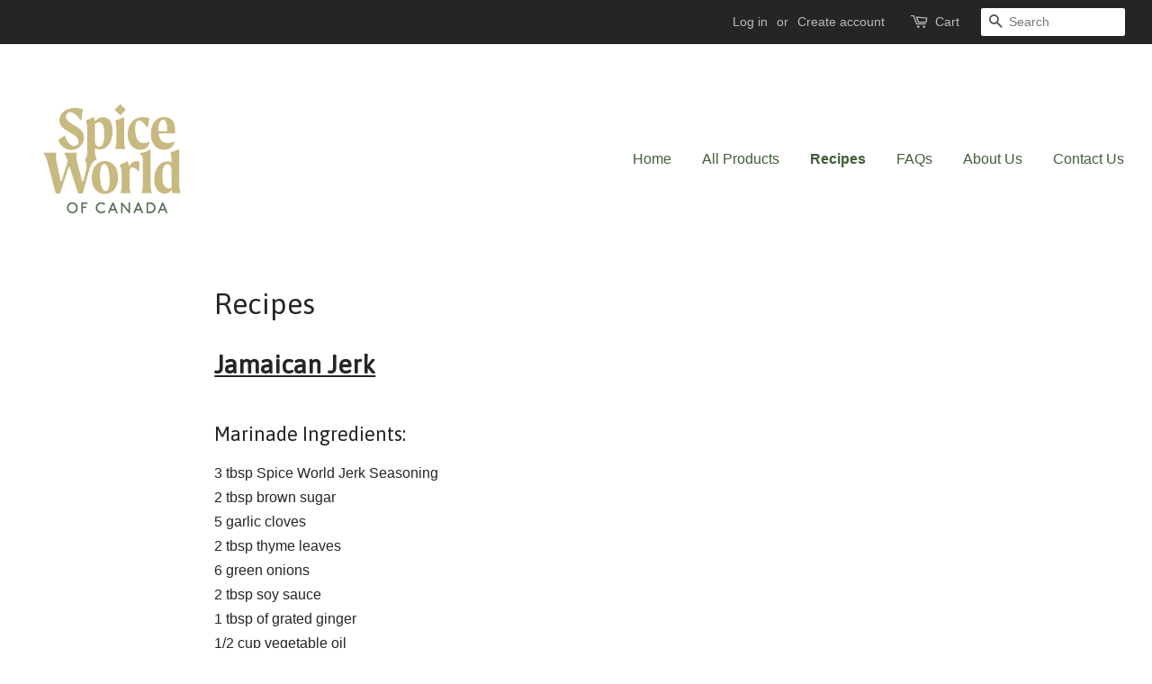

--- FILE ---
content_type: text/html; charset=utf-8
request_url: https://spiceworld.ca/pages/recipes
body_size: 16694
content:
<!doctype html>
<!--[if lt IE 7]><html class="no-js lt-ie9 lt-ie8 lt-ie7" lang="en"> <![endif]-->
<!--[if IE 7]><html class="no-js lt-ie9 lt-ie8" lang="en"> <![endif]-->
<!--[if IE 8]><html class="no-js lt-ie9" lang="en"> <![endif]-->
<!--[if IE 9 ]><html class="ie9 no-js"> <![endif]-->
<!--[if (gt IE 9)|!(IE)]><!--> <html class="no-js"> <!--<![endif]-->
<head>

  <!-- Basic page needs ================================================== -->
  <meta charset="utf-8">
  <meta http-equiv="X-UA-Compatible" content="IE=edge,chrome=1">

  
  <link rel="shortcut icon" href="//spiceworld.ca/cdn/shop/files/SpiceWorld-Logo-2Colour_32x32.png?v=1727812775" type="image/png" />
  

  <!-- Title and description ================================================== -->
  <title>
  Recipes &ndash; Spice World
  </title>

  
  <meta name="description" content="Let&#39;s cook together! Enjoy some of our favourite dishes using our favourite seasonings and blends!">
  

  <!-- Social meta ================================================== -->
  

  <meta property="og:type" content="website">
  <meta property="og:title" content="Recipes">
  <meta property="og:url" content="https://spiceworld.ca/pages/recipes">


  <meta property="og:description" content="Let&#39;s cook together! Enjoy some of our favourite dishes using our favourite seasonings and blends!">

<meta property="og:site_name" content="Spice World">


  <meta name="twitter:card" content="summary">





  <!-- Helpers ================================================== -->
  <link rel="canonical" href="https://spiceworld.ca/pages/recipes">
  <meta name="viewport" content="width=device-width,initial-scale=1">
  <meta name="theme-color" content="#405e36">

  <!-- CSS ================================================== -->
  <link href="//spiceworld.ca/cdn/shop/t/3/assets/timber.scss.css?v=45119496014531392331727813263" rel="stylesheet" type="text/css" media="all" />
  <link href="//spiceworld.ca/cdn/shop/t/3/assets/theme.scss.css?v=170955145262709488761727813263" rel="stylesheet" type="text/css" media="all" />

  

  
    
    
    <link href="//fonts.googleapis.com/css?family=Asap:400" rel="stylesheet" type="text/css" media="all" />
  



	
  <script>
    window.theme = window.theme || {};

    var theme = {
      strings: {
        zoomClose: "Close (Esc)",
        zoomPrev: "Previous (Left arrow key)",
        zoomNext: "Next (Right arrow key)",
        addressError: "Error looking up that address",
        addressNoResults: "No results for that address",
        addressQueryLimit: "You have exceeded the Google API usage limit. Consider upgrading to a \u003ca href=\"https:\/\/developers.google.com\/maps\/premium\/usage-limits\"\u003ePremium Plan\u003c\/a\u003e.",
        authError: "There was a problem authenticating your Google Maps API Key."
      },
      settings: {
        // Adding some settings to allow the editor to update correctly when they are changed
        themeBgImage: false,
        customBgImage: '',
        enableWideLayout: true,
        typeAccentTransform: false,
        typeAccentSpacing: false,
        baseFontSize: '16px',
        headerBaseFontSize: '32px',
        accentFontSize: '16px'
      },
      variables: {
        mediaQueryMedium: 'screen and (max-width: 768px)',
        bpSmall: false
      },
      moneyFormat: "${{amount}}"
    }

    document.documentElement.className = document.documentElement.className.replace('no-js', 'supports-js');
  </script>

  <!-- Header hook for plugins ================================================== -->
  <script>window.performance && window.performance.mark && window.performance.mark('shopify.content_for_header.start');</script><meta name="facebook-domain-verification" content="i3ew44o0ymtyiws27pdix9zq8n30cv">
<meta name="facebook-domain-verification" content="ezzk79t1e7yngx15hhyole2o1bvdbz">
<meta id="shopify-digital-wallet" name="shopify-digital-wallet" content="/24210111/digital_wallets/dialog">
<meta name="shopify-checkout-api-token" content="58315913560d20da73f395a334102bd7">
<meta id="in-context-paypal-metadata" data-shop-id="24210111" data-venmo-supported="false" data-environment="production" data-locale="en_US" data-paypal-v4="true" data-currency="CAD">
<script async="async" src="/checkouts/internal/preloads.js?locale=en-CA"></script>
<link rel="preconnect" href="https://shop.app" crossorigin="anonymous">
<script async="async" src="https://shop.app/checkouts/internal/preloads.js?locale=en-CA&shop_id=24210111" crossorigin="anonymous"></script>
<script id="apple-pay-shop-capabilities" type="application/json">{"shopId":24210111,"countryCode":"CA","currencyCode":"CAD","merchantCapabilities":["supports3DS"],"merchantId":"gid:\/\/shopify\/Shop\/24210111","merchantName":"Spice World","requiredBillingContactFields":["postalAddress","email"],"requiredShippingContactFields":["postalAddress","email"],"shippingType":"shipping","supportedNetworks":["visa","masterCard","amex","discover","interac","jcb"],"total":{"type":"pending","label":"Spice World","amount":"1.00"},"shopifyPaymentsEnabled":true,"supportsSubscriptions":true}</script>
<script id="shopify-features" type="application/json">{"accessToken":"58315913560d20da73f395a334102bd7","betas":["rich-media-storefront-analytics"],"domain":"spiceworld.ca","predictiveSearch":true,"shopId":24210111,"locale":"en"}</script>
<script>var Shopify = Shopify || {};
Shopify.shop = "the-spice-world.myshopify.com";
Shopify.locale = "en";
Shopify.currency = {"active":"CAD","rate":"1.0"};
Shopify.country = "CA";
Shopify.theme = {"name":"Minimal","id":4611178523,"schema_name":"Minimal","schema_version":"3.5.1","theme_store_id":380,"role":"main"};
Shopify.theme.handle = "null";
Shopify.theme.style = {"id":null,"handle":null};
Shopify.cdnHost = "spiceworld.ca/cdn";
Shopify.routes = Shopify.routes || {};
Shopify.routes.root = "/";</script>
<script type="module">!function(o){(o.Shopify=o.Shopify||{}).modules=!0}(window);</script>
<script>!function(o){function n(){var o=[];function n(){o.push(Array.prototype.slice.apply(arguments))}return n.q=o,n}var t=o.Shopify=o.Shopify||{};t.loadFeatures=n(),t.autoloadFeatures=n()}(window);</script>
<script>
  window.ShopifyPay = window.ShopifyPay || {};
  window.ShopifyPay.apiHost = "shop.app\/pay";
  window.ShopifyPay.redirectState = null;
</script>
<script id="shop-js-analytics" type="application/json">{"pageType":"page"}</script>
<script defer="defer" async type="module" src="//spiceworld.ca/cdn/shopifycloud/shop-js/modules/v2/client.init-shop-cart-sync_BN7fPSNr.en.esm.js"></script>
<script defer="defer" async type="module" src="//spiceworld.ca/cdn/shopifycloud/shop-js/modules/v2/chunk.common_Cbph3Kss.esm.js"></script>
<script defer="defer" async type="module" src="//spiceworld.ca/cdn/shopifycloud/shop-js/modules/v2/chunk.modal_DKumMAJ1.esm.js"></script>
<script type="module">
  await import("//spiceworld.ca/cdn/shopifycloud/shop-js/modules/v2/client.init-shop-cart-sync_BN7fPSNr.en.esm.js");
await import("//spiceworld.ca/cdn/shopifycloud/shop-js/modules/v2/chunk.common_Cbph3Kss.esm.js");
await import("//spiceworld.ca/cdn/shopifycloud/shop-js/modules/v2/chunk.modal_DKumMAJ1.esm.js");

  window.Shopify.SignInWithShop?.initShopCartSync?.({"fedCMEnabled":true,"windoidEnabled":true});

</script>
<script>
  window.Shopify = window.Shopify || {};
  if (!window.Shopify.featureAssets) window.Shopify.featureAssets = {};
  window.Shopify.featureAssets['shop-js'] = {"shop-cart-sync":["modules/v2/client.shop-cart-sync_CJVUk8Jm.en.esm.js","modules/v2/chunk.common_Cbph3Kss.esm.js","modules/v2/chunk.modal_DKumMAJ1.esm.js"],"init-fed-cm":["modules/v2/client.init-fed-cm_7Fvt41F4.en.esm.js","modules/v2/chunk.common_Cbph3Kss.esm.js","modules/v2/chunk.modal_DKumMAJ1.esm.js"],"init-shop-email-lookup-coordinator":["modules/v2/client.init-shop-email-lookup-coordinator_Cc088_bR.en.esm.js","modules/v2/chunk.common_Cbph3Kss.esm.js","modules/v2/chunk.modal_DKumMAJ1.esm.js"],"init-windoid":["modules/v2/client.init-windoid_hPopwJRj.en.esm.js","modules/v2/chunk.common_Cbph3Kss.esm.js","modules/v2/chunk.modal_DKumMAJ1.esm.js"],"shop-button":["modules/v2/client.shop-button_B0jaPSNF.en.esm.js","modules/v2/chunk.common_Cbph3Kss.esm.js","modules/v2/chunk.modal_DKumMAJ1.esm.js"],"shop-cash-offers":["modules/v2/client.shop-cash-offers_DPIskqss.en.esm.js","modules/v2/chunk.common_Cbph3Kss.esm.js","modules/v2/chunk.modal_DKumMAJ1.esm.js"],"shop-toast-manager":["modules/v2/client.shop-toast-manager_CK7RT69O.en.esm.js","modules/v2/chunk.common_Cbph3Kss.esm.js","modules/v2/chunk.modal_DKumMAJ1.esm.js"],"init-shop-cart-sync":["modules/v2/client.init-shop-cart-sync_BN7fPSNr.en.esm.js","modules/v2/chunk.common_Cbph3Kss.esm.js","modules/v2/chunk.modal_DKumMAJ1.esm.js"],"init-customer-accounts-sign-up":["modules/v2/client.init-customer-accounts-sign-up_CfPf4CXf.en.esm.js","modules/v2/client.shop-login-button_DeIztwXF.en.esm.js","modules/v2/chunk.common_Cbph3Kss.esm.js","modules/v2/chunk.modal_DKumMAJ1.esm.js"],"pay-button":["modules/v2/client.pay-button_CgIwFSYN.en.esm.js","modules/v2/chunk.common_Cbph3Kss.esm.js","modules/v2/chunk.modal_DKumMAJ1.esm.js"],"init-customer-accounts":["modules/v2/client.init-customer-accounts_DQ3x16JI.en.esm.js","modules/v2/client.shop-login-button_DeIztwXF.en.esm.js","modules/v2/chunk.common_Cbph3Kss.esm.js","modules/v2/chunk.modal_DKumMAJ1.esm.js"],"avatar":["modules/v2/client.avatar_BTnouDA3.en.esm.js"],"init-shop-for-new-customer-accounts":["modules/v2/client.init-shop-for-new-customer-accounts_CsZy_esa.en.esm.js","modules/v2/client.shop-login-button_DeIztwXF.en.esm.js","modules/v2/chunk.common_Cbph3Kss.esm.js","modules/v2/chunk.modal_DKumMAJ1.esm.js"],"shop-follow-button":["modules/v2/client.shop-follow-button_BRMJjgGd.en.esm.js","modules/v2/chunk.common_Cbph3Kss.esm.js","modules/v2/chunk.modal_DKumMAJ1.esm.js"],"checkout-modal":["modules/v2/client.checkout-modal_B9Drz_yf.en.esm.js","modules/v2/chunk.common_Cbph3Kss.esm.js","modules/v2/chunk.modal_DKumMAJ1.esm.js"],"shop-login-button":["modules/v2/client.shop-login-button_DeIztwXF.en.esm.js","modules/v2/chunk.common_Cbph3Kss.esm.js","modules/v2/chunk.modal_DKumMAJ1.esm.js"],"lead-capture":["modules/v2/client.lead-capture_DXYzFM3R.en.esm.js","modules/v2/chunk.common_Cbph3Kss.esm.js","modules/v2/chunk.modal_DKumMAJ1.esm.js"],"shop-login":["modules/v2/client.shop-login_CA5pJqmO.en.esm.js","modules/v2/chunk.common_Cbph3Kss.esm.js","modules/v2/chunk.modal_DKumMAJ1.esm.js"],"payment-terms":["modules/v2/client.payment-terms_BxzfvcZJ.en.esm.js","modules/v2/chunk.common_Cbph3Kss.esm.js","modules/v2/chunk.modal_DKumMAJ1.esm.js"]};
</script>
<script id="__st">var __st={"a":24210111,"offset":-21600,"reqid":"92c42a83-bc4b-48a2-99f1-aaf6b21fe87c-1769914494","pageurl":"spiceworld.ca\/pages\/recipes","s":"pages-81588093030","u":"e9c0e35e3cbf","p":"page","rtyp":"page","rid":81588093030};</script>
<script>window.ShopifyPaypalV4VisibilityTracking = true;</script>
<script id="captcha-bootstrap">!function(){'use strict';const t='contact',e='account',n='new_comment',o=[[t,t],['blogs',n],['comments',n],[t,'customer']],c=[[e,'customer_login'],[e,'guest_login'],[e,'recover_customer_password'],[e,'create_customer']],r=t=>t.map((([t,e])=>`form[action*='/${t}']:not([data-nocaptcha='true']) input[name='form_type'][value='${e}']`)).join(','),a=t=>()=>t?[...document.querySelectorAll(t)].map((t=>t.form)):[];function s(){const t=[...o],e=r(t);return a(e)}const i='password',u='form_key',d=['recaptcha-v3-token','g-recaptcha-response','h-captcha-response',i],f=()=>{try{return window.sessionStorage}catch{return}},m='__shopify_v',_=t=>t.elements[u];function p(t,e,n=!1){try{const o=window.sessionStorage,c=JSON.parse(o.getItem(e)),{data:r}=function(t){const{data:e,action:n}=t;return t[m]||n?{data:e,action:n}:{data:t,action:n}}(c);for(const[e,n]of Object.entries(r))t.elements[e]&&(t.elements[e].value=n);n&&o.removeItem(e)}catch(o){console.error('form repopulation failed',{error:o})}}const l='form_type',E='cptcha';function T(t){t.dataset[E]=!0}const w=window,h=w.document,L='Shopify',v='ce_forms',y='captcha';let A=!1;((t,e)=>{const n=(g='f06e6c50-85a8-45c8-87d0-21a2b65856fe',I='https://cdn.shopify.com/shopifycloud/storefront-forms-hcaptcha/ce_storefront_forms_captcha_hcaptcha.v1.5.2.iife.js',D={infoText:'Protected by hCaptcha',privacyText:'Privacy',termsText:'Terms'},(t,e,n)=>{const o=w[L][v],c=o.bindForm;if(c)return c(t,g,e,D).then(n);var r;o.q.push([[t,g,e,D],n]),r=I,A||(h.body.append(Object.assign(h.createElement('script'),{id:'captcha-provider',async:!0,src:r})),A=!0)});var g,I,D;w[L]=w[L]||{},w[L][v]=w[L][v]||{},w[L][v].q=[],w[L][y]=w[L][y]||{},w[L][y].protect=function(t,e){n(t,void 0,e),T(t)},Object.freeze(w[L][y]),function(t,e,n,w,h,L){const[v,y,A,g]=function(t,e,n){const i=e?o:[],u=t?c:[],d=[...i,...u],f=r(d),m=r(i),_=r(d.filter((([t,e])=>n.includes(e))));return[a(f),a(m),a(_),s()]}(w,h,L),I=t=>{const e=t.target;return e instanceof HTMLFormElement?e:e&&e.form},D=t=>v().includes(t);t.addEventListener('submit',(t=>{const e=I(t);if(!e)return;const n=D(e)&&!e.dataset.hcaptchaBound&&!e.dataset.recaptchaBound,o=_(e),c=g().includes(e)&&(!o||!o.value);(n||c)&&t.preventDefault(),c&&!n&&(function(t){try{if(!f())return;!function(t){const e=f();if(!e)return;const n=_(t);if(!n)return;const o=n.value;o&&e.removeItem(o)}(t);const e=Array.from(Array(32),(()=>Math.random().toString(36)[2])).join('');!function(t,e){_(t)||t.append(Object.assign(document.createElement('input'),{type:'hidden',name:u})),t.elements[u].value=e}(t,e),function(t,e){const n=f();if(!n)return;const o=[...t.querySelectorAll(`input[type='${i}']`)].map((({name:t})=>t)),c=[...d,...o],r={};for(const[a,s]of new FormData(t).entries())c.includes(a)||(r[a]=s);n.setItem(e,JSON.stringify({[m]:1,action:t.action,data:r}))}(t,e)}catch(e){console.error('failed to persist form',e)}}(e),e.submit())}));const S=(t,e)=>{t&&!t.dataset[E]&&(n(t,e.some((e=>e===t))),T(t))};for(const o of['focusin','change'])t.addEventListener(o,(t=>{const e=I(t);D(e)&&S(e,y())}));const B=e.get('form_key'),M=e.get(l),P=B&&M;t.addEventListener('DOMContentLoaded',(()=>{const t=y();if(P)for(const e of t)e.elements[l].value===M&&p(e,B);[...new Set([...A(),...v().filter((t=>'true'===t.dataset.shopifyCaptcha))])].forEach((e=>S(e,t)))}))}(h,new URLSearchParams(w.location.search),n,t,e,['guest_login'])})(!0,!0)}();</script>
<script integrity="sha256-4kQ18oKyAcykRKYeNunJcIwy7WH5gtpwJnB7kiuLZ1E=" data-source-attribution="shopify.loadfeatures" defer="defer" src="//spiceworld.ca/cdn/shopifycloud/storefront/assets/storefront/load_feature-a0a9edcb.js" crossorigin="anonymous"></script>
<script crossorigin="anonymous" defer="defer" src="//spiceworld.ca/cdn/shopifycloud/storefront/assets/shopify_pay/storefront-65b4c6d7.js?v=20250812"></script>
<script data-source-attribution="shopify.dynamic_checkout.dynamic.init">var Shopify=Shopify||{};Shopify.PaymentButton=Shopify.PaymentButton||{isStorefrontPortableWallets:!0,init:function(){window.Shopify.PaymentButton.init=function(){};var t=document.createElement("script");t.src="https://spiceworld.ca/cdn/shopifycloud/portable-wallets/latest/portable-wallets.en.js",t.type="module",document.head.appendChild(t)}};
</script>
<script data-source-attribution="shopify.dynamic_checkout.buyer_consent">
  function portableWalletsHideBuyerConsent(e){var t=document.getElementById("shopify-buyer-consent"),n=document.getElementById("shopify-subscription-policy-button");t&&n&&(t.classList.add("hidden"),t.setAttribute("aria-hidden","true"),n.removeEventListener("click",e))}function portableWalletsShowBuyerConsent(e){var t=document.getElementById("shopify-buyer-consent"),n=document.getElementById("shopify-subscription-policy-button");t&&n&&(t.classList.remove("hidden"),t.removeAttribute("aria-hidden"),n.addEventListener("click",e))}window.Shopify?.PaymentButton&&(window.Shopify.PaymentButton.hideBuyerConsent=portableWalletsHideBuyerConsent,window.Shopify.PaymentButton.showBuyerConsent=portableWalletsShowBuyerConsent);
</script>
<script data-source-attribution="shopify.dynamic_checkout.cart.bootstrap">document.addEventListener("DOMContentLoaded",(function(){function t(){return document.querySelector("shopify-accelerated-checkout-cart, shopify-accelerated-checkout")}if(t())Shopify.PaymentButton.init();else{new MutationObserver((function(e,n){t()&&(Shopify.PaymentButton.init(),n.disconnect())})).observe(document.body,{childList:!0,subtree:!0})}}));
</script>
<link id="shopify-accelerated-checkout-styles" rel="stylesheet" media="screen" href="https://spiceworld.ca/cdn/shopifycloud/portable-wallets/latest/accelerated-checkout-backwards-compat.css" crossorigin="anonymous">
<style id="shopify-accelerated-checkout-cart">
        #shopify-buyer-consent {
  margin-top: 1em;
  display: inline-block;
  width: 100%;
}

#shopify-buyer-consent.hidden {
  display: none;
}

#shopify-subscription-policy-button {
  background: none;
  border: none;
  padding: 0;
  text-decoration: underline;
  font-size: inherit;
  cursor: pointer;
}

#shopify-subscription-policy-button::before {
  box-shadow: none;
}

      </style>

<script>window.performance && window.performance.mark && window.performance.mark('shopify.content_for_header.end');</script>

  

<!--[if lt IE 9]>
<script src="//cdnjs.cloudflare.com/ajax/libs/html5shiv/3.7.2/html5shiv.min.js" type="text/javascript"></script>
<link href="//spiceworld.ca/cdn/shop/t/3/assets/respond-proxy.html" id="respond-proxy" rel="respond-proxy" />
<link href="//spiceworld.ca/search?q=4faccc104409322356e9f3398ba34034" id="respond-redirect" rel="respond-redirect" />
<script src="//spiceworld.ca/search?q=4faccc104409322356e9f3398ba34034" type="text/javascript"></script>
<![endif]-->


  <script src="//ajax.googleapis.com/ajax/libs/jquery/2.2.3/jquery.min.js" type="text/javascript"></script>

  <!--[if (gt IE 9)|!(IE)]><!--><script src="//spiceworld.ca/cdn/shop/t/3/assets/lazysizes.min.js?v=177476512571513845041507530955" async="async"></script><!--<![endif]-->
  <!--[if lte IE 9]><script src="//spiceworld.ca/cdn/shop/t/3/assets/lazysizes.min.js?v=177476512571513845041507530955"></script><![endif]-->

  
  

<meta property="og:image" content="https://cdn.shopify.com/s/files/1/2421/0111/files/SpiceWorld-Logo-2Colour.png?height=628&pad_color=ffffff&v=1727812775&width=1200" />
<meta property="og:image:secure_url" content="https://cdn.shopify.com/s/files/1/2421/0111/files/SpiceWorld-Logo-2Colour.png?height=628&pad_color=ffffff&v=1727812775&width=1200" />
<meta property="og:image:width" content="1200" />
<meta property="og:image:height" content="628" />
<link href="https://monorail-edge.shopifysvc.com" rel="dns-prefetch">
<script>(function(){if ("sendBeacon" in navigator && "performance" in window) {try {var session_token_from_headers = performance.getEntriesByType('navigation')[0].serverTiming.find(x => x.name == '_s').description;} catch {var session_token_from_headers = undefined;}var session_cookie_matches = document.cookie.match(/_shopify_s=([^;]*)/);var session_token_from_cookie = session_cookie_matches && session_cookie_matches.length === 2 ? session_cookie_matches[1] : "";var session_token = session_token_from_headers || session_token_from_cookie || "";function handle_abandonment_event(e) {var entries = performance.getEntries().filter(function(entry) {return /monorail-edge.shopifysvc.com/.test(entry.name);});if (!window.abandonment_tracked && entries.length === 0) {window.abandonment_tracked = true;var currentMs = Date.now();var navigation_start = performance.timing.navigationStart;var payload = {shop_id: 24210111,url: window.location.href,navigation_start,duration: currentMs - navigation_start,session_token,page_type: "page"};window.navigator.sendBeacon("https://monorail-edge.shopifysvc.com/v1/produce", JSON.stringify({schema_id: "online_store_buyer_site_abandonment/1.1",payload: payload,metadata: {event_created_at_ms: currentMs,event_sent_at_ms: currentMs}}));}}window.addEventListener('pagehide', handle_abandonment_event);}}());</script>
<script id="web-pixels-manager-setup">(function e(e,d,r,n,o){if(void 0===o&&(o={}),!Boolean(null===(a=null===(i=window.Shopify)||void 0===i?void 0:i.analytics)||void 0===a?void 0:a.replayQueue)){var i,a;window.Shopify=window.Shopify||{};var t=window.Shopify;t.analytics=t.analytics||{};var s=t.analytics;s.replayQueue=[],s.publish=function(e,d,r){return s.replayQueue.push([e,d,r]),!0};try{self.performance.mark("wpm:start")}catch(e){}var l=function(){var e={modern:/Edge?\/(1{2}[4-9]|1[2-9]\d|[2-9]\d{2}|\d{4,})\.\d+(\.\d+|)|Firefox\/(1{2}[4-9]|1[2-9]\d|[2-9]\d{2}|\d{4,})\.\d+(\.\d+|)|Chrom(ium|e)\/(9{2}|\d{3,})\.\d+(\.\d+|)|(Maci|X1{2}).+ Version\/(15\.\d+|(1[6-9]|[2-9]\d|\d{3,})\.\d+)([,.]\d+|)( \(\w+\)|)( Mobile\/\w+|) Safari\/|Chrome.+OPR\/(9{2}|\d{3,})\.\d+\.\d+|(CPU[ +]OS|iPhone[ +]OS|CPU[ +]iPhone|CPU IPhone OS|CPU iPad OS)[ +]+(15[._]\d+|(1[6-9]|[2-9]\d|\d{3,})[._]\d+)([._]\d+|)|Android:?[ /-](13[3-9]|1[4-9]\d|[2-9]\d{2}|\d{4,})(\.\d+|)(\.\d+|)|Android.+Firefox\/(13[5-9]|1[4-9]\d|[2-9]\d{2}|\d{4,})\.\d+(\.\d+|)|Android.+Chrom(ium|e)\/(13[3-9]|1[4-9]\d|[2-9]\d{2}|\d{4,})\.\d+(\.\d+|)|SamsungBrowser\/([2-9]\d|\d{3,})\.\d+/,legacy:/Edge?\/(1[6-9]|[2-9]\d|\d{3,})\.\d+(\.\d+|)|Firefox\/(5[4-9]|[6-9]\d|\d{3,})\.\d+(\.\d+|)|Chrom(ium|e)\/(5[1-9]|[6-9]\d|\d{3,})\.\d+(\.\d+|)([\d.]+$|.*Safari\/(?![\d.]+ Edge\/[\d.]+$))|(Maci|X1{2}).+ Version\/(10\.\d+|(1[1-9]|[2-9]\d|\d{3,})\.\d+)([,.]\d+|)( \(\w+\)|)( Mobile\/\w+|) Safari\/|Chrome.+OPR\/(3[89]|[4-9]\d|\d{3,})\.\d+\.\d+|(CPU[ +]OS|iPhone[ +]OS|CPU[ +]iPhone|CPU IPhone OS|CPU iPad OS)[ +]+(10[._]\d+|(1[1-9]|[2-9]\d|\d{3,})[._]\d+)([._]\d+|)|Android:?[ /-](13[3-9]|1[4-9]\d|[2-9]\d{2}|\d{4,})(\.\d+|)(\.\d+|)|Mobile Safari.+OPR\/([89]\d|\d{3,})\.\d+\.\d+|Android.+Firefox\/(13[5-9]|1[4-9]\d|[2-9]\d{2}|\d{4,})\.\d+(\.\d+|)|Android.+Chrom(ium|e)\/(13[3-9]|1[4-9]\d|[2-9]\d{2}|\d{4,})\.\d+(\.\d+|)|Android.+(UC? ?Browser|UCWEB|U3)[ /]?(15\.([5-9]|\d{2,})|(1[6-9]|[2-9]\d|\d{3,})\.\d+)\.\d+|SamsungBrowser\/(5\.\d+|([6-9]|\d{2,})\.\d+)|Android.+MQ{2}Browser\/(14(\.(9|\d{2,})|)|(1[5-9]|[2-9]\d|\d{3,})(\.\d+|))(\.\d+|)|K[Aa][Ii]OS\/(3\.\d+|([4-9]|\d{2,})\.\d+)(\.\d+|)/},d=e.modern,r=e.legacy,n=navigator.userAgent;return n.match(d)?"modern":n.match(r)?"legacy":"unknown"}(),u="modern"===l?"modern":"legacy",c=(null!=n?n:{modern:"",legacy:""})[u],f=function(e){return[e.baseUrl,"/wpm","/b",e.hashVersion,"modern"===e.buildTarget?"m":"l",".js"].join("")}({baseUrl:d,hashVersion:r,buildTarget:u}),m=function(e){var d=e.version,r=e.bundleTarget,n=e.surface,o=e.pageUrl,i=e.monorailEndpoint;return{emit:function(e){var a=e.status,t=e.errorMsg,s=(new Date).getTime(),l=JSON.stringify({metadata:{event_sent_at_ms:s},events:[{schema_id:"web_pixels_manager_load/3.1",payload:{version:d,bundle_target:r,page_url:o,status:a,surface:n,error_msg:t},metadata:{event_created_at_ms:s}}]});if(!i)return console&&console.warn&&console.warn("[Web Pixels Manager] No Monorail endpoint provided, skipping logging."),!1;try{return self.navigator.sendBeacon.bind(self.navigator)(i,l)}catch(e){}var u=new XMLHttpRequest;try{return u.open("POST",i,!0),u.setRequestHeader("Content-Type","text/plain"),u.send(l),!0}catch(e){return console&&console.warn&&console.warn("[Web Pixels Manager] Got an unhandled error while logging to Monorail."),!1}}}}({version:r,bundleTarget:l,surface:e.surface,pageUrl:self.location.href,monorailEndpoint:e.monorailEndpoint});try{o.browserTarget=l,function(e){var d=e.src,r=e.async,n=void 0===r||r,o=e.onload,i=e.onerror,a=e.sri,t=e.scriptDataAttributes,s=void 0===t?{}:t,l=document.createElement("script"),u=document.querySelector("head"),c=document.querySelector("body");if(l.async=n,l.src=d,a&&(l.integrity=a,l.crossOrigin="anonymous"),s)for(var f in s)if(Object.prototype.hasOwnProperty.call(s,f))try{l.dataset[f]=s[f]}catch(e){}if(o&&l.addEventListener("load",o),i&&l.addEventListener("error",i),u)u.appendChild(l);else{if(!c)throw new Error("Did not find a head or body element to append the script");c.appendChild(l)}}({src:f,async:!0,onload:function(){if(!function(){var e,d;return Boolean(null===(d=null===(e=window.Shopify)||void 0===e?void 0:e.analytics)||void 0===d?void 0:d.initialized)}()){var d=window.webPixelsManager.init(e)||void 0;if(d){var r=window.Shopify.analytics;r.replayQueue.forEach((function(e){var r=e[0],n=e[1],o=e[2];d.publishCustomEvent(r,n,o)})),r.replayQueue=[],r.publish=d.publishCustomEvent,r.visitor=d.visitor,r.initialized=!0}}},onerror:function(){return m.emit({status:"failed",errorMsg:"".concat(f," has failed to load")})},sri:function(e){var d=/^sha384-[A-Za-z0-9+/=]+$/;return"string"==typeof e&&d.test(e)}(c)?c:"",scriptDataAttributes:o}),m.emit({status:"loading"})}catch(e){m.emit({status:"failed",errorMsg:(null==e?void 0:e.message)||"Unknown error"})}}})({shopId: 24210111,storefrontBaseUrl: "https://spiceworld.ca",extensionsBaseUrl: "https://extensions.shopifycdn.com/cdn/shopifycloud/web-pixels-manager",monorailEndpoint: "https://monorail-edge.shopifysvc.com/unstable/produce_batch",surface: "storefront-renderer",enabledBetaFlags: ["2dca8a86"],webPixelsConfigList: [{"id":"147226726","configuration":"{\"pixel_id\":\"407387183617439\",\"pixel_type\":\"facebook_pixel\",\"metaapp_system_user_token\":\"-\"}","eventPayloadVersion":"v1","runtimeContext":"OPEN","scriptVersion":"ca16bc87fe92b6042fbaa3acc2fbdaa6","type":"APP","apiClientId":2329312,"privacyPurposes":["ANALYTICS","MARKETING","SALE_OF_DATA"],"dataSharingAdjustments":{"protectedCustomerApprovalScopes":["read_customer_address","read_customer_email","read_customer_name","read_customer_personal_data","read_customer_phone"]}},{"id":"shopify-app-pixel","configuration":"{}","eventPayloadVersion":"v1","runtimeContext":"STRICT","scriptVersion":"0450","apiClientId":"shopify-pixel","type":"APP","privacyPurposes":["ANALYTICS","MARKETING"]},{"id":"shopify-custom-pixel","eventPayloadVersion":"v1","runtimeContext":"LAX","scriptVersion":"0450","apiClientId":"shopify-pixel","type":"CUSTOM","privacyPurposes":["ANALYTICS","MARKETING"]}],isMerchantRequest: false,initData: {"shop":{"name":"Spice World","paymentSettings":{"currencyCode":"CAD"},"myshopifyDomain":"the-spice-world.myshopify.com","countryCode":"CA","storefrontUrl":"https:\/\/spiceworld.ca"},"customer":null,"cart":null,"checkout":null,"productVariants":[],"purchasingCompany":null},},"https://spiceworld.ca/cdn","1d2a099fw23dfb22ep557258f5m7a2edbae",{"modern":"","legacy":""},{"shopId":"24210111","storefrontBaseUrl":"https:\/\/spiceworld.ca","extensionBaseUrl":"https:\/\/extensions.shopifycdn.com\/cdn\/shopifycloud\/web-pixels-manager","surface":"storefront-renderer","enabledBetaFlags":"[\"2dca8a86\"]","isMerchantRequest":"false","hashVersion":"1d2a099fw23dfb22ep557258f5m7a2edbae","publish":"custom","events":"[[\"page_viewed\",{}]]"});</script><script>
  window.ShopifyAnalytics = window.ShopifyAnalytics || {};
  window.ShopifyAnalytics.meta = window.ShopifyAnalytics.meta || {};
  window.ShopifyAnalytics.meta.currency = 'CAD';
  var meta = {"page":{"pageType":"page","resourceType":"page","resourceId":81588093030,"requestId":"92c42a83-bc4b-48a2-99f1-aaf6b21fe87c-1769914494"}};
  for (var attr in meta) {
    window.ShopifyAnalytics.meta[attr] = meta[attr];
  }
</script>
<script class="analytics">
  (function () {
    var customDocumentWrite = function(content) {
      var jquery = null;

      if (window.jQuery) {
        jquery = window.jQuery;
      } else if (window.Checkout && window.Checkout.$) {
        jquery = window.Checkout.$;
      }

      if (jquery) {
        jquery('body').append(content);
      }
    };

    var hasLoggedConversion = function(token) {
      if (token) {
        return document.cookie.indexOf('loggedConversion=' + token) !== -1;
      }
      return false;
    }

    var setCookieIfConversion = function(token) {
      if (token) {
        var twoMonthsFromNow = new Date(Date.now());
        twoMonthsFromNow.setMonth(twoMonthsFromNow.getMonth() + 2);

        document.cookie = 'loggedConversion=' + token + '; expires=' + twoMonthsFromNow;
      }
    }

    var trekkie = window.ShopifyAnalytics.lib = window.trekkie = window.trekkie || [];
    if (trekkie.integrations) {
      return;
    }
    trekkie.methods = [
      'identify',
      'page',
      'ready',
      'track',
      'trackForm',
      'trackLink'
    ];
    trekkie.factory = function(method) {
      return function() {
        var args = Array.prototype.slice.call(arguments);
        args.unshift(method);
        trekkie.push(args);
        return trekkie;
      };
    };
    for (var i = 0; i < trekkie.methods.length; i++) {
      var key = trekkie.methods[i];
      trekkie[key] = trekkie.factory(key);
    }
    trekkie.load = function(config) {
      trekkie.config = config || {};
      trekkie.config.initialDocumentCookie = document.cookie;
      var first = document.getElementsByTagName('script')[0];
      var script = document.createElement('script');
      script.type = 'text/javascript';
      script.onerror = function(e) {
        var scriptFallback = document.createElement('script');
        scriptFallback.type = 'text/javascript';
        scriptFallback.onerror = function(error) {
                var Monorail = {
      produce: function produce(monorailDomain, schemaId, payload) {
        var currentMs = new Date().getTime();
        var event = {
          schema_id: schemaId,
          payload: payload,
          metadata: {
            event_created_at_ms: currentMs,
            event_sent_at_ms: currentMs
          }
        };
        return Monorail.sendRequest("https://" + monorailDomain + "/v1/produce", JSON.stringify(event));
      },
      sendRequest: function sendRequest(endpointUrl, payload) {
        // Try the sendBeacon API
        if (window && window.navigator && typeof window.navigator.sendBeacon === 'function' && typeof window.Blob === 'function' && !Monorail.isIos12()) {
          var blobData = new window.Blob([payload], {
            type: 'text/plain'
          });

          if (window.navigator.sendBeacon(endpointUrl, blobData)) {
            return true;
          } // sendBeacon was not successful

        } // XHR beacon

        var xhr = new XMLHttpRequest();

        try {
          xhr.open('POST', endpointUrl);
          xhr.setRequestHeader('Content-Type', 'text/plain');
          xhr.send(payload);
        } catch (e) {
          console.log(e);
        }

        return false;
      },
      isIos12: function isIos12() {
        return window.navigator.userAgent.lastIndexOf('iPhone; CPU iPhone OS 12_') !== -1 || window.navigator.userAgent.lastIndexOf('iPad; CPU OS 12_') !== -1;
      }
    };
    Monorail.produce('monorail-edge.shopifysvc.com',
      'trekkie_storefront_load_errors/1.1',
      {shop_id: 24210111,
      theme_id: 4611178523,
      app_name: "storefront",
      context_url: window.location.href,
      source_url: "//spiceworld.ca/cdn/s/trekkie.storefront.c59ea00e0474b293ae6629561379568a2d7c4bba.min.js"});

        };
        scriptFallback.async = true;
        scriptFallback.src = '//spiceworld.ca/cdn/s/trekkie.storefront.c59ea00e0474b293ae6629561379568a2d7c4bba.min.js';
        first.parentNode.insertBefore(scriptFallback, first);
      };
      script.async = true;
      script.src = '//spiceworld.ca/cdn/s/trekkie.storefront.c59ea00e0474b293ae6629561379568a2d7c4bba.min.js';
      first.parentNode.insertBefore(script, first);
    };
    trekkie.load(
      {"Trekkie":{"appName":"storefront","development":false,"defaultAttributes":{"shopId":24210111,"isMerchantRequest":null,"themeId":4611178523,"themeCityHash":"15911006923608053902","contentLanguage":"en","currency":"CAD","eventMetadataId":"e6de0f33-59b2-44a5-b96a-2f6557703029"},"isServerSideCookieWritingEnabled":true,"monorailRegion":"shop_domain","enabledBetaFlags":["65f19447","b5387b81"]},"Session Attribution":{},"S2S":{"facebookCapiEnabled":true,"source":"trekkie-storefront-renderer","apiClientId":580111}}
    );

    var loaded = false;
    trekkie.ready(function() {
      if (loaded) return;
      loaded = true;

      window.ShopifyAnalytics.lib = window.trekkie;

      var originalDocumentWrite = document.write;
      document.write = customDocumentWrite;
      try { window.ShopifyAnalytics.merchantGoogleAnalytics.call(this); } catch(error) {};
      document.write = originalDocumentWrite;

      window.ShopifyAnalytics.lib.page(null,{"pageType":"page","resourceType":"page","resourceId":81588093030,"requestId":"92c42a83-bc4b-48a2-99f1-aaf6b21fe87c-1769914494","shopifyEmitted":true});

      var match = window.location.pathname.match(/checkouts\/(.+)\/(thank_you|post_purchase)/)
      var token = match? match[1]: undefined;
      if (!hasLoggedConversion(token)) {
        setCookieIfConversion(token);
        
      }
    });


        var eventsListenerScript = document.createElement('script');
        eventsListenerScript.async = true;
        eventsListenerScript.src = "//spiceworld.ca/cdn/shopifycloud/storefront/assets/shop_events_listener-3da45d37.js";
        document.getElementsByTagName('head')[0].appendChild(eventsListenerScript);

})();</script>
<script
  defer
  src="https://spiceworld.ca/cdn/shopifycloud/perf-kit/shopify-perf-kit-3.1.0.min.js"
  data-application="storefront-renderer"
  data-shop-id="24210111"
  data-render-region="gcp-us-central1"
  data-page-type="page"
  data-theme-instance-id="4611178523"
  data-theme-name="Minimal"
  data-theme-version="3.5.1"
  data-monorail-region="shop_domain"
  data-resource-timing-sampling-rate="10"
  data-shs="true"
  data-shs-beacon="true"
  data-shs-export-with-fetch="true"
  data-shs-logs-sample-rate="1"
  data-shs-beacon-endpoint="https://spiceworld.ca/api/collect"
></script>
</head>

<body id="recipes" class="template-page" >

  <div id="shopify-section-header" class="shopify-section"><style>
  .logo__image-wrapper {
    max-width: 195px;
  }
  /*================= If logo is above navigation ================== */
  

  /*============ If logo is on the same line as navigation ============ */
  


  
    @media screen and (min-width: 769px) {
      .site-nav {
        text-align: right!important;
      }
    }
  
</style>

<div data-section-id="header" data-section-type="header-section">
  <div class="header-bar">
    <div class="wrapper medium-down--hide">
      <div class="post-large--display-table">

        
          <div class="header-bar__left post-large--display-table-cell">

            

            

            
              <div class="header-bar__module header-bar__message">
                
                  
                
              </div>
            

          </div>
        

        <div class="header-bar__right post-large--display-table-cell">

          
            <ul class="header-bar__module header-bar__module--list">
              
                <li>
                  <a href="https://spiceworld.ca/customer_authentication/redirect?locale=en&amp;region_country=CA" id="customer_login_link">Log in</a>
                </li>
                <li>or</li>
                <li>
                  <a href="https://shopify.com/24210111/account?locale=en" id="customer_register_link">Create account</a>
                </li>
              
            </ul>
          

          <div class="header-bar__module">
            <span class="header-bar__sep" aria-hidden="true"></span>
            <a href="/cart" class="cart-page-link">
              <span class="icon icon-cart header-bar__cart-icon" aria-hidden="true"></span>
            </a>
          </div>

          <div class="header-bar__module">
            <a href="/cart" class="cart-page-link">
              Cart
              <span class="cart-count header-bar__cart-count hidden-count">0</span>
            </a>
          </div>

          
            
              <div class="header-bar__module header-bar__search">
                


  <form action="/search" method="get" class="header-bar__search-form clearfix" role="search">
    
    <button type="submit" class="btn icon-fallback-text header-bar__search-submit">
      <span class="icon icon-search" aria-hidden="true"></span>
      <span class="fallback-text">Search</span>
    </button>
    <input type="search" name="q" value="" aria-label="Search" class="header-bar__search-input" placeholder="Search">
  </form>


              </div>
            
          

        </div>
      </div>
    </div>

    <div class="wrapper post-large--hide announcement-bar--mobile">
      
        
          <span></span>
        
      
    </div>

    <div class="wrapper post-large--hide">
      
        <button type="button" class="mobile-nav-trigger" id="MobileNavTrigger" data-menu-state="close">
          <span class="icon icon-hamburger" aria-hidden="true"></span>
          Menu
        </button>
      
      <a href="/cart" class="cart-page-link mobile-cart-page-link">
        <span class="icon icon-cart header-bar__cart-icon" aria-hidden="true"></span>
        Cart <span class="cart-count hidden-count">0</span>
      </a>
    </div>
    <ul id="MobileNav" class="mobile-nav post-large--hide">
  
  
  
  <li class="mobile-nav__link" aria-haspopup="true">
    
      <a href="/" class="mobile-nav">
        Home
      </a>
    
  </li>
  
  
  <li class="mobile-nav__link" aria-haspopup="true">
    
      <a href="/collections/all-products" class="mobile-nav">
        All Products
      </a>
    
  </li>
  
  
  <li class="mobile-nav__link" aria-haspopup="true">
    
      <a href="/pages/recipes" class="mobile-nav">
        Recipes
      </a>
    
  </li>
  
  
  <li class="mobile-nav__link" aria-haspopup="true">
    
      <a href="/pages/faq" class="mobile-nav">
        FAQs
      </a>
    
  </li>
  
  
  <li class="mobile-nav__link" aria-haspopup="true">
    
      <a href="/pages/about-us" class="mobile-nav">
        About Us
      </a>
    
  </li>
  
  
  <li class="mobile-nav__link" aria-haspopup="true">
    
      <a href="/pages/contact-us" class="mobile-nav">
        Contact Us
      </a>
    
  </li>
  

  
    
      <li class="mobile-nav__link">
        <a href="https://spiceworld.ca/customer_authentication/redirect?locale=en&amp;region_country=CA" id="customer_login_link">Log in</a>
      </li>
      <li class="mobile-nav__link">
        <a href="https://shopify.com/24210111/account?locale=en" id="customer_register_link">Create account</a>
      </li>
    
  
  
  <li class="mobile-nav__link">
    
      <div class="header-bar__module header-bar__search">
        


  <form action="/search" method="get" class="header-bar__search-form clearfix" role="search">
    
    <button type="submit" class="btn icon-fallback-text header-bar__search-submit">
      <span class="icon icon-search" aria-hidden="true"></span>
      <span class="fallback-text">Search</span>
    </button>
    <input type="search" name="q" value="" aria-label="Search" class="header-bar__search-input" placeholder="Search">
  </form>


      </div>
    
  </li>
  
</ul>

  </div>

  <header class="site-header" role="banner">
    <div class="wrapper">

      
        <div class="grid--full post-large--display-table">
          <div class="grid__item post-large--one-third post-large--display-table-cell">
            
              <div class="h1 site-header__logo" itemscope itemtype="http://schema.org/Organization">
            
              
                <noscript>
                  
                  <div class="logo__image-wrapper">
                    <img src="//spiceworld.ca/cdn/shop/files/SpiceWorld-Logo-2Colour_195x.png?v=1727812775" alt="Spice World" />
                  </div>
                </noscript>
                <div class="logo__image-wrapper supports-js">
                  <a href="/" itemprop="url" style="padding-top:100.0%;">
                    
                    <img class="logo__image lazyload"
                         src="//spiceworld.ca/cdn/shop/files/SpiceWorld-Logo-2Colour_300x300.png?v=1727812775"
                         data-src="//spiceworld.ca/cdn/shop/files/SpiceWorld-Logo-2Colour_{width}x.png?v=1727812775"
                         data-widths="[120, 180, 360, 540, 720, 900, 1080, 1296, 1512, 1728, 1944, 2048]"
                         data-aspectratio="1.0"
                         data-sizes="auto"
                         alt="Spice World"
                         itemprop="logo">
                  </a>
                </div>
              
            
              </div>
            
          </div>
          <div class="grid__item post-large--two-thirds post-large--display-table-cell medium-down--hide">
            
<ul class="site-nav" role="navigation" id="AccessibleNav">
  
    
    
    
      <li >
        <a href="/" class="site-nav__link">Home</a>
      </li>
    
  
    
    
    
      <li >
        <a href="/collections/all-products" class="site-nav__link">All Products</a>
      </li>
    
  
    
    
    
      <li class="site-nav--active">
        <a href="/pages/recipes" class="site-nav__link">Recipes</a>
      </li>
    
  
    
    
    
      <li >
        <a href="/pages/faq" class="site-nav__link">FAQs</a>
      </li>
    
  
    
    
    
      <li >
        <a href="/pages/about-us" class="site-nav__link">About Us</a>
      </li>
    
  
    
    
    
      <li >
        <a href="/pages/contact-us" class="site-nav__link">Contact Us</a>
      </li>
    
  
</ul>

          </div>
        </div>
      

    </div>
  </header>
</div>

</div>

  <main class="wrapper main-content" role="main">
    <div class="grid">
        <div class="grid__item">
          <div class="grid">

  <div class="grid__item post-large--two-thirds push--post-large--one-sixth">

    <div class="section-header">
      <h1 class="section-header--title">Recipes</h1>
    </div>

    <div class="rte">
      <h2><span style="text-decoration: underline;"><strong>Jamaican Jerk</strong></span></h2>
<h3>Marinade Ingredients:</h3>
<p>3 tbsp Spice World Jerk Seasoning<br>2 tbsp brown sugar<br>5 garlic cloves<br>2 tbsp thyme leaves<br>6 green onions<br>2 tbsp soy sauce<br>1 tbsp of grated ginger<br>1/2 cup vegetable oil<br>1 tablespoon white vinegar</p>
<p>*Optional add 1 habanero pepper if you want some heat*</p>
<div><span>Add all the ingredients in a blender or food processor. Blend until smooth. </span></div>
<div><span>Marinade chicken and cover. Let the chicken marinade in the fridge for at least 1 hour or overnight. </span></div>
<div><span>BBQ: Low Heat and grill for about 30 mins</span></div>
<div>Oven: Preheat 375 and bake for 45-50 mins or until cooked through. Broil for the last few mins.</div>
<div><span></span></div>
<h2><strong></strong></h2>
<h2><strong>Shawarma Blend </strong></h2>
<h2><strong><span style="text-decoration: underline;">Chicken Shawarma and Rice </span></strong></h2>
<p><strong><span style="text-decoration: underline;"><img src="https://cdn.shopify.com/s/files/1/2421/0111/files/shawarma_xx_480x480.png?v=1677089489" alt=""></span></strong></p>
<p><strong>Ingredients for the chicken:</strong><br> 1 lb chicken breasts (2-3 depending on size)<br> ¼ cup plain Greek yogurt<br> ½ lemon, juiced<br> 1 clove garlic, minced<br> 1 ½ tbsp Spice World Shawarma blend<br><strong>For the rice:</strong><br> 3 tbsp olive oil, divided<br> 1 yellow onion, diced small<br> 1 cup basmati rice<br> 2 cups water<br> 1 tbsp chicken bouillon powder<br> ¼ tsp turmeric<br> ¼ tsp cumin<br> Salt and pepper to taste<br><strong>For the yogurt sauce:</strong><br> 2 tbsp plain Greek yogurt<br> 3 tbsp mayonnaise<br> 1 tbsp fresh chopped parsley<br> 2 tbsp lemon juice<br> 1 clove garlic, minced<br> ¼ tsp salt</p>
<p><strong>Instructions:</strong><br>1. Mix together the Greek yogurt, lemon, garlic and Shawarma spice blend and marinate the<br>chicken in the mixture for at least 1 hour, or up to overnight.<br>2. In a large pan with high sides, heat 1 tbsp of the olive oil over high heat. Add the chicken<br>breasts and sear for 3-4 minutes on each side, until golden brown. Remove and set aside.<br>3. Lower heat to medium and add the rest of the oil (2 tbsp) as well as the diced onion. Cook<br>onion for 5 minutes or until softened.<br>4. Add the minced garlic, chicken bouillon powder, turmeric, cumin, salt, and pepper, and stir<br>together with the onion. Cook another 2 minutes.<br>5. Add the washed and drained rice and stir together for a few minutes. Add the water to the<br>pan, scraping any browned bits off the bottom, then add the chicken back into the pan.<br>6. Bring the mixture to a vigorous simmer, the cover the pan with a lid and turn the heat to<br>low. Allow it to cook for 20 minutes undisturbed.<br>7. Meanwhile, prepare the yogurt sauce by whisking together all the ingredients for it in a<br>bowl. Adjust the salt, pepper, and lemon to preference.<br>8. After 20 minutes, fluff the rice with a fork. Slice the chicken, and serve on top of the rice<br>with the sauce and (optional) some fresh chopped tomato and parsley.</p>
<h1><strong></strong></h1>
<h1><strong>Chai </strong></h1>
<h2><span style="text-decoration: underline;">Banana Chai Bread</span></h2>
<h3><strong>Ingredients</strong></h3>
<p>3 ripe bananas, mashed<br>1/2 cup butter, softened<br>1 cup white sugar<br>2 eggs, room temperature<br>2 tbsp milk<br>2 tsp vanilla extract<br>2 cups all purpose flour<br>1 tsp baking soda<br>1 tsp baking powder<br>1 tsp salt<br>1 1/2 tsp <em>Spice World Chai Spice</em><br>1/2 cup Greek yogurt<br>1/4 cup unsweetened shredded coconut<br>1/2 cup semi-sweet chocolate chips</p>
<h3>Directions</h3>
<p>Preheat oven to 375˚ F</p>
<p>Cream together butter and sugar. Once fluffy, add in one egg at a time and mix. Add the bananas, milk, and vanilla.</p>
<p>In a separate bowl, mix together flour, salt, baking powder, baking soda, and <em>Spice World Chai Spice</em>. Then add it to the wet ingredients and mix until smooth</p>
<p>Pour batter into greased loaf pan, and bake for 1 hour</p>
<p> </p>
<h2><span style="text-decoration: underline;">No-Bake Chai Energy Bites</span></h2>
<p><span style="text-decoration: underline;"><img src="https://cdn.shopify.com/s/files/1/2421/0111/files/652263B8-D75C-4B37-8DB7-27C84411609E_480x480.jpg?v=1644427901" alt=""></span></p>
<h3>Ingredients</h3>
<p>1 cup rolled or steel-cut oats1/2 cup peanut butter (melt a little)<br>1/4 cup creamed honey, melted<br>1 tsp <em>Spice World Chai Spice</em><br>Handful of dark chocolate chips<br> Dried coconut, shredded</p>
<h3>Directions</h3>
<p>Mix everything together, then roll into balls</p>
<p>Refrigerate until firm, or freeze for faster results</p>
<p> </p>
<h2><span style="text-decoration: underline;">Chai Latte</span></h2>
<h3>Ingredients</h3>
<p>2 cups milk of your choice<br>2 black tea bags <br>1 1/2 tsp of <em>Spice World Chai Spice</em><br>3 tbsp maple syrup (or sweetener of choice)</p>
<h3>Directions</h3>
<p>Heat up milk in a saucepan over medium-high heat until it begins to bubble around the edges of the pan. Turn off the heat and add tea bags to the hot milk. Steep for 3-5 minutes, then remove the bags</p>
<p>Add in <em>Spice World Chai Spice</em> and maple syrup. Whisk to combine, stirring over medium heat until the mixture is piping hot</p>
<p>Adjust seasoning to your taste, and serve immediately. Leftovers can be stored in an airtight container for up to 4 days in the fridge</p>
<p>Serve chilled over ice, or reheat</p>
<p> </p>
<h1>Furikake</h1>
<h2><span style="text-decoration: underline;">Sushi Bake</span></h2>
<img src="https://cdn.shopify.com/s/files/1/2421/0111/files/image_480x480.png?v=1644427869" alt="">
<h3>Ingredients for Sushi Rice</h3>
3 cups sushi rice<br>3 cups water<br>2 tbsp. rice vinegar
<p> </p>
<h3>Ingredients for Sushi Bake</h3>
<p>3 cups of cooked and mixed sushi rice<br>1 1/2 cups of mayonnaise or Japanese mayonnaise<br>2 tbsp. of <em>Spice World Furikake Japanese Blend</em><br>4 cups shredded imitation crab<br>Nori sheets cut in rectangular pieces or roasted seaweed snacks (unsalted)<br><span style="text-decoration: underline;">Optional toppings</span>: fish eggs, avocado slices, cucumbers, Sriracha sauce, ginger, or wasabi</p>
<h3>Directions</h3>
<p><span style="text-decoration: underline;">Sushi Rice</span></p>
<p>Clean and rinse the sushi rice. Add clean rice and water to the rice cooker.</p>
<p>In a large bowl, combine cooked rice, rice vinegar, and <em>Spice World Furikake Japanese Blend</em>. Mix until evenly distributed</p>
<p><span style="text-decoration: underline;">Creamy Crab Topping</span></p>
<p>In a separate bowl, mix together shredded imitation crab, <em>Spice World Furikake Japanese Blend</em>, and mayonnaise. Add salt to taste</p>
<h3>Assembly</h3>
<p>In a rectangular pan (9x12 in.), spread the sushi rice evenly, then lightly press down.</p>
<p>Evenly spread a layer of the creamy crab topping over the rice. Drizzle with Sriracha, if desired.</p>
<p>Broil on high for 3 minutes, keeping an eye on it to prevent burning.</p>
<p>Serve with seaweed wraps, ginger, wasabi, or any of your favourite toppings.</p>
<h1>Gabe's Garlic Pepper Special</h1>
<h2><span style="text-decoration: underline;"><img src="https://cdn.shopify.com/s/files/1/2421/0111/files/Tuscan_Spinach_Dip_1_480x480.jpg?v=1649427748" alt=""></span></h2>
<h2><span style="text-decoration: underline;">Tuscan Spinach Dip</span></h2>
<h3>Ingredients</h3>
<p>8 oz. cream cheese, softened to room temperature<br>2 cups shredded mozzarella<br>1/2 cup freshly grated parmesan<br>1/2 cup sour cream<br>1 1/2 tbsp. <em>Spice World Gabe's Garlic Pepper Special</em><br>1/2 cup chopped sun-dried tomatoes, plus extra for garnish<br>300 g package chopped frozen spinach, thawed and drained<br>Optional: Chopped parsley for garnish</p>
<h3>Instructions</h3>
<p>Preheat oven to 350° F</p>
<p>Set aside 1/2 cup of the shredded mozzarella. Combine all the remaining ingredients in a large bowl, and mix until fairly smooth.</p>
<p>Transfer the dip mixture into a baking dish (such as a 9-inch pie dish) and sprinkle the remaining mozzarella over top.</p>
<p>Bake for 20-25 minutes, or until the mixture is starting to bubble, and the edges are golden brown</p>
<p>Remove from oven, and garnish with additional sun-dried tomatoes and chopped parsley if desired. Serve hot with sliced baguette, crackers, or veggies.</p>
<p>ENJOY!</p>
<h1>Guacamole Seasoning</h1>
<h2><span style="text-decoration: underline;">Guacamole Dip</span></h2>
<h3>Ingredients</h3>
<p>2 avocados, mashed<br>1/2 ripe tomato, chopped<br>1/4 tsp. freshly squeezed lime juice<br>1-2 tsp. <em>Spice World Guacamole Seasoning</em> (or add to taste)<br>Salt &amp; Pepper to taste<br><span style="text-decoration: underline;"></span></p>
<p><span style="text-decoration: underline;">Optional</span>:<br>1/4 cup red onion or white onion, chopped<br>Jalapeños, diced<br>2 tbsp. fresh cilantro</p>
<h3>Directions</h3>
<p>Combine all ingredients in a bowl and mix. Serve immediately or store in an air-tight container to prevent avocados from browning.</p>
<p>Store in the fridge for up to 3 days.</p>
<p>Can be served with tortilla chips, on toast, in a sandwich, on rice cakes with smoked salmon and cream cheese, as well as salads.</p>
<h1>Honey Habanero Seasoning</h1>
<h2><span style="text-decoration: underline;"><img src="https://cdn.shopify.com/s/files/1/2421/0111/files/Coconut_Shrimp_with_Mango_Honey_Habanero_Aioli_1_480x480.jpg?v=1649427837" alt=""></span></h2>
<h2><span style="text-decoration: underline;">Coconut Shrimp with Mango Honey Habanero Aioli</span></h2>
<h3>Ingredients for Aioli</h3>
1/2 cup chopped mango (feel free to use frozen mango!)<br>1/2 cup mayonnaise<br>1/2 tbsp. lime juice<br>2 tsp <em>Spice World </em><em>Honey Habanero Seasoning </em>(add more or less depending on your spice tolerance)
<h3></h3>
<h3>Ingredients for Shrimp</h3>
<p>1/3 cup all-purpose flour<br>1/2 tsp. salt<br>1/2 tsp. <em>Spice World Black Pepper Ground</em><br> 2 large eggs, beaten<br>3/4 cup Panko breadcrumbs<br>1 cup sweetened shredded coconut<br>300 g raw large shrimp, peeled and deveined with tails still attached<br>3-4 tbsp. vegetable or canola oil<br>Optional: Finely chopped cilantro for garnish</p>
<h3>Instructions</h3>
<p>Blend together all aioli ingredients in a food processor or blender until smooth. You can add more or less of the Spice World Honey Habanero Seasoning according to your spice tolerance. Cover and refrigerate the aioli until the shrimp are cooked and ready to serve</p>
<p>Get 3 medium sized bowls ready. In one bowl, mix together the flour, salt, and pepper. Beat the eggs together in the second bowl. Combine the panko breadcrumbs and coconut together in the third bowl.</p>
<p>Coat the shrimp: first, dab both sides of the shrimp in the flour. Follow it by dipping it in the eggs. Lastly, gently press the shrimp on the coconut mixture until it is well coated. Set aside on a plate, and repeat the process for the remaining shrimp.</p>
<p>Heat oil in a large non-stick skillet over medium heat. Use enough oil to coat the bottom of the entire pan. Fry the shrimp in batches (about 7-9 shrimp per batch). Avoid crowding the pan. Cook each side for 2-3 minutes until the shrimp are a nice golden brown, and cooked all the way through. </p>
<p>Set the cooked shrimp aside on a plate lined with paper towel, as the remaining shrimp are being cooked.</p>
<p>Sprinkle finely chopped cilantro over the coconut shrimp if desired and serve with the mango honey habanero aioli.</p>
<p>ENJOY!</p>
<h1>Peg City Seasoning</h1>
<h2><span style="text-decoration: underline;">Peg City Honey Butter Chicken Thighs</span></h2>
<img src="https://cdn.shopify.com/s/files/1/2421/0111/files/Peg_City_Seasoning_Chicken_Thighs_1_480x480.jpg?v=1644427818" alt="" width="486" height="324">
<h3>Ingredients</h3>
<p>4 chicken thighs (bone in, skin on)<br>3 tsp <em>Spice World Peg City Seasoning</em>, divided<br>5 tbsp salted butter, divided<br>4 tbsp honey divided<br>1 lb sweet potatoes, peeled and cubed into 1-inch pieces<br>1/2 lb Brussel sprouts, trimmed and halved<br>2 cloves garlic, minced</p>
<h3>Directions</h3>
<p>Preheat oven to 375˚ F</p>
<p>Season chicken thighs all over with 2 tsp of the <em>Spice World Peg City Seasoning</em>. Set aside</p>
<p>Melt 3 tbsp. of butter in a large oven-safe skillet over medium-high heat. Stir in 2 tbsp. of honey until the mixture is bubbly</p>
<p>Place chicken thighs in the skillet, skin side down. Sear for 3-5 minutes until the skin is a golden brown. Flip and sear the other side for another 3-5 minutes until golden brown.</p>
<p>Remove chicken from skillet and set aside. Add remaining 2 tbsp. of butter and 2 tbsp of honey to the skillet, and stir until combined</p>
<p>Add in the sweet potatoes, Brussel sprouts, and minced garlic and stir to coat in the honey butter mixture. Sprinkle with remaining<em> Spice World Peg City Seasoning</em>. Allow to cook for 5 minutes</p>
<p>Place chicken thighs on top of the sweet potatoes in the skillet. Place the skillet into the oven for 25-30 minutes, or until chicken is cooked through (internal temperature at 165˚ F), and sweet potatoes are tender.</p>
<p> </p>
    </div>

  </div>

</div>

        </div>
    </div>
  </main>

  <div id="shopify-section-footer" class="shopify-section"><footer class="site-footer small--text-center" role="contentinfo">

<div class="wrapper">

  <div class="grid-uniform">

    

    

    
      
          <div class="grid__item post-large--one-fifth medium--one-half">
            
            <h3 class="h4">Links</h3>
            
            <ul class="site-footer__links">
              
                <li><a href="/search">Search</a></li>
              
                <li><a href="/pages/about-us">About Us</a></li>
              
                <li><a href="/pages/faq">FAQs</a></li>
              
            </ul>
          </div>

        
    
      
          <div class="grid__item post-large--one-fifth medium--one-half">
            <h3 class="h4">Follow Us</h3>
              
              <ul class="inline-list social-icons">
  
  
    <li>
      <a class="icon-fallback-text" href="https://www.facebook.com/Spice-World-118794691533872/" title="Spice World on Facebook">
        <span class="icon icon-facebook" aria-hidden="true"></span>
        <span class="fallback-text">Facebook</span>
      </a>
    </li>
  
  
  
  
    <li>
      <a class="icon-fallback-text" href="https://www.instagram.com/spiceworldwpg/" title="Spice World on Instagram">
        <span class="icon icon-instagram" aria-hidden="true"></span>
        <span class="fallback-text">Instagram</span>
      </a>
    </li>
  
  
  
  
  
  
  
</ul>

          </div>

        
    
      
          <div class="grid__item post-large--one-fifth medium--one-half">
            <h3 class="h4">Hours</h3>
            <div class="rte"><p>MONDAY-FRIDAY:  9:00 AM - 5:00PM </p><p>SAT : 10 AM - 4PM</p><p>SUN : CLOSED</p></div>
          </div>

        
    
      
          <div class="grid__item post-large--one-fifth medium--one-half">
            <h3 class="h4">Newsletter</h3>
            <p>Sign up for the latest news, offers and styles</p>
            <div class="form-vertical small--hide">
  <form method="post" action="/contact#contact_form" id="contact_form" accept-charset="UTF-8" class="contact-form"><input type="hidden" name="form_type" value="customer" /><input type="hidden" name="utf8" value="✓" />
    
    
      <input type="hidden" name="contact[tags]" value="newsletter">
      <input type="email" value="" placeholder="Your email" name="contact[email]" id="Email" class="input-group-field" aria-label="Your email" autocorrect="off" autocapitalize="off">
      <input type="submit" class="btn" name="subscribe" id="subscribe" value="Subscribe">
    
  </form>
</div>
<div class="form-vertical post-large--hide large--hide medium--hide">
  <form method="post" action="/contact#contact_form" id="contact_form" accept-charset="UTF-8" class="contact-form"><input type="hidden" name="form_type" value="customer" /><input type="hidden" name="utf8" value="✓" />
    
    
      <input type="hidden" name="contact[tags]" value="newsletter">
      <div class="input-group">
        <input type="email" value="" placeholder="Your email" name="contact[email]" id="Email" class="input-group-field" aria-label="Your email" autocorrect="off" autocapitalize="off">
        <span class="input-group-btn">
          <button type="submit" class="btn" name="commit" id="subscribe">Subscribe</button>
        </span>
      </div>
    
  </form>
</div>

          </div>

      
    
      
          <div class="grid__item post-large--one-fifth medium--one-half">
            <h3 class="h4">Address</h3>
            <div class="rte"><p>137 Marion Street</p><p>Winnipeg, Mb R2H 0T3</p><p>Phone: 204-586-8585</p></div>
          </div>

        
    
  </div>

  <hr class="hr--small hr--clear">

  <div class="grid">
    <div class="grid__item text-center">
      <p class="site-footer__links">Copyright &copy; <a href="/" title="">Spice World</a> 2026 | Designed by <a href="https://www.wordofmouthsocialmediamarketing.com/">Word of Mouth Social Media Marketing</a></p>
    </div>
  </div>

  
    
    <div class="grid">
      <div class="grid__item text-center">
        
        <ul class="inline-list payment-icons">
          
            
              <li>
                <span class="icon-fallback-text">
                  <span class="icon icon-american_express" aria-hidden="true"></span>
                  <span class="fallback-text">american express</span>
                </span>
              </li>
            
          
            
              <li>
                <span class="icon-fallback-text">
                  <span class="icon icon-apple_pay" aria-hidden="true"></span>
                  <span class="fallback-text">apple pay</span>
                </span>
              </li>
            
          
            
              <li>
                <span class="icon-fallback-text">
                  <span class="icon icon-diners_club" aria-hidden="true"></span>
                  <span class="fallback-text">diners club</span>
                </span>
              </li>
            
          
            
              <li>
                <span class="icon-fallback-text">
                  <span class="icon icon-discover" aria-hidden="true"></span>
                  <span class="fallback-text">discover</span>
                </span>
              </li>
            
          
            
              <li>
                <span class="icon-fallback-text">
                  <span class="icon icon-master" aria-hidden="true"></span>
                  <span class="fallback-text">master</span>
                </span>
              </li>
            
          
            
              <li>
                <span class="icon-fallback-text">
                  <span class="icon icon-paypal" aria-hidden="true"></span>
                  <span class="fallback-text">paypal</span>
                </span>
              </li>
            
          
            
          
            
              <li>
                <span class="icon-fallback-text">
                  <span class="icon icon-visa" aria-hidden="true"></span>
                  <span class="fallback-text">visa</span>
                </span>
              </li>
            
          
        </ul>
      </div>
    </div>
    
  
</div>

</footer>


</div>

  

  <script src="//spiceworld.ca/cdn/shop/t/3/assets/theme.js?v=118847602423433015831510209567" type="text/javascript"></script>

</body>
</html>
